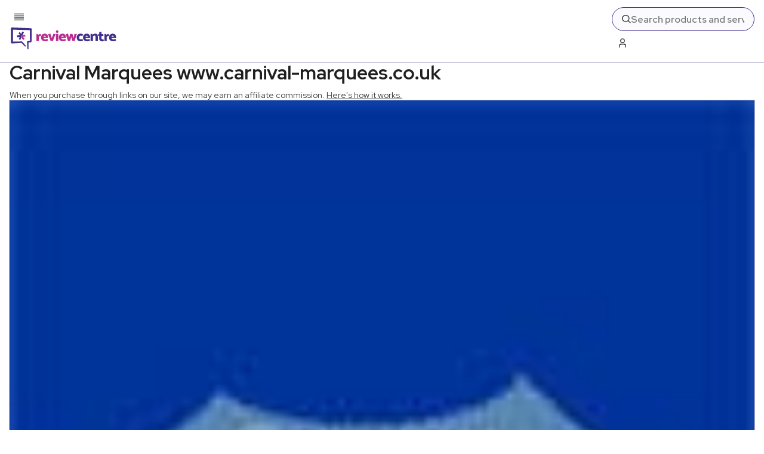

--- FILE ---
content_type: application/javascript; charset=UTF-8
request_url: https://www.reviewcentre.com/_next/static/chunks/app/%5B...slug%5D/page.js
body_size: 12696
content:
(self.webpackChunk_N_E=self.webpackChunk_N_E||[]).push([[3048],{5176:(e,t,s)=>{"use strict";s.d(t,{default:()=>u});var r=s(95155),a=s(42302),i=s(57682),l=s(15657),n=s(34611),o=s(38765),d=s(43736),c=s(1328),h=s.n(c);let u=e=>{let{itemId:t,itemTitle:s}=e,{openCommentingModal:c}=(0,a.u)(),{handleMountAuth:u}=(0,i.K)(),m=async()=>{(0,l.Y)(()=>{c({itemTitle:s,modalTitle:n.wk,modalBtnText:n.UC,modalPlaceholderTxt:n.hy,modalText:n.Rh,itemId:t,isAskingQuestion:!0})},u)};return(0,r.jsxs)(r.Fragment,{children:[(0,r.jsx)("p",{className:h().summary,children:"There are no questions yet. Be the first to ask a question."}),(0,r.jsx)(o.default,{className:h().button,handleClick:m,text:"Ask a question",btnColor:d.Q1.WHITE,textColor:d.Q1.PURPLE,borderColor:d.Q1.LIGHT_PURPLE,size:d.or.MEDIUM,paddingExtra:!0,rounded:!0})]})}},7701:(e,t,s)=>{"use strict";s.d(t,{A:()=>a});var r=s(12115);let a=e=>{let[t,s]=(0,r.useState)(!1);return(0,r.useEffect)(()=>{let t=e.current;if(!t)return;let r=new IntersectionObserver(e=>{let[t]=e;s(t.boundingClientRect.bottom<0)},{});return r.observe(t),()=>{r.unobserve(t)}},[e]),t}},8099:(e,t,s)=>{"use strict";s.d(t,{A:()=>o});var r=s(95155),a=s(52596),i=s(2424),l=s(46641),n=s.n(l);let o=e=>{let{className:t="",handlePrevClick:s,isSingleGalleryImage:l,isAdVisible:o=!1,currentIndex:d,handleNextClick:c,totalImages:h,disabled:u=!1}=e;return(0,r.jsxs)("div",{className:(0,a.A)(n()[t],n().controls,l&&n().disabled),children:[(0,r.jsx)("button",{className:n().prev,onClick:s,disabled:l||u,"aria-label":"Previous image",children:(0,r.jsx)(i.A,{})}),(0,r.jsx)("div",{className:n().counter,children:!o&&(0,r.jsxs)("span",{children:[d+1," / ",h]})}),(0,r.jsx)("button",{className:n().next,onClick:c,disabled:l||u,"aria-label":"Next image",children:(0,r.jsx)(i.A,{})})]})}},8509:(e,t,s)=>{Promise.resolve().then(s.bind(s,39054)),Promise.resolve().then(s.bind(s,44114)),Promise.resolve().then(s.t.bind(s,71691,23)),Promise.resolve().then(s.bind(s,16629)),Promise.resolve().then(s.bind(s,38197)),Promise.resolve().then(s.t.bind(s,57122,23)),Promise.resolve().then(s.bind(s,56025)),Promise.resolve().then(s.bind(s,99728)),Promise.resolve().then(s.bind(s,5176)),Promise.resolve().then(s.bind(s,23483)),Promise.resolve().then(s.t.bind(s,60549,23)),Promise.resolve().then(s.t.bind(s,52587,23)),Promise.resolve().then(s.bind(s,89932)),Promise.resolve().then(s.bind(s,17413)),Promise.resolve().then(s.t.bind(s,65273,23)),Promise.resolve().then(s.t.bind(s,33986,23)),Promise.resolve().then(s.t.bind(s,72551,23)),Promise.resolve().then(s.bind(s,38765)),Promise.resolve().then(s.t.bind(s,53665,23)),Promise.resolve().then(s.t.bind(s,47249,23)),Promise.resolve().then(s.t.bind(s,25652,23)),Promise.resolve().then(s.t.bind(s,50994,23)),Promise.resolve().then(s.t.bind(s,34763,23)),Promise.resolve().then(s.bind(s,46868)),Promise.resolve().then(s.bind(s,27477)),Promise.resolve().then(s.t.bind(s,44785,23)),Promise.resolve().then(s.bind(s,13725)),Promise.resolve().then(s.t.bind(s,75645,23)),Promise.resolve().then(s.t.bind(s,43525,23)),Promise.resolve().then(s.bind(s,14917)),Promise.resolve().then(s.bind(s,60585)),Promise.resolve().then(s.bind(s,56679)),Promise.resolve().then(s.bind(s,52455)),Promise.resolve().then(s.t.bind(s,13929,23)),Promise.resolve().then(s.t.bind(s,8599,23)),Promise.resolve().then(s.t.bind(s,215,23)),Promise.resolve().then(s.t.bind(s,50247,23)),Promise.resolve().then(s.t.bind(s,30345,23)),Promise.resolve().then(s.t.bind(s,71454,23)),Promise.resolve().then(s.t.bind(s,48617,23)),Promise.resolve().then(s.t.bind(s,59801,23)),Promise.resolve().then(s.t.bind(s,17667,23)),Promise.resolve().then(s.t.bind(s,37653,23)),Promise.resolve().then(s.t.bind(s,42887,23)),Promise.resolve().then(s.t.bind(s,99981,23)),Promise.resolve().then(s.t.bind(s,34551,23)),Promise.resolve().then(s.t.bind(s,6009,23)),Promise.resolve().then(s.t.bind(s,54099,23)),Promise.resolve().then(s.t.bind(s,89347,23)),Promise.resolve().then(s.t.bind(s,68109,23)),Promise.resolve().then(s.t.bind(s,49535,23)),Promise.resolve().then(s.t.bind(s,56031,23)),Promise.resolve().then(s.t.bind(s,94997,23)),Promise.resolve().then(s.t.bind(s,34063,23)),Promise.resolve().then(s.t.bind(s,57299,23)),Promise.resolve().then(s.t.bind(s,66617,23)),Promise.resolve().then(s.t.bind(s,94367,23)),Promise.resolve().then(s.t.bind(s,94618,23)),Promise.resolve().then(s.t.bind(s,35149,23)),Promise.resolve().then(s.t.bind(s,53083,23)),Promise.resolve().then(s.t.bind(s,66645,23)),Promise.resolve().then(s.t.bind(s,47003,23)),Promise.resolve().then(s.t.bind(s,72459,23)),Promise.resolve().then(s.t.bind(s,39032,23)),Promise.resolve().then(s.t.bind(s,14472,23)),Promise.resolve().then(s.t.bind(s,72652,23)),Promise.resolve().then(s.t.bind(s,26758,23)),Promise.resolve().then(s.t.bind(s,56522,23)),Promise.resolve().then(s.t.bind(s,96167,23)),Promise.resolve().then(s.t.bind(s,6874,23)),Promise.resolve().then(s.t.bind(s,69243,23))},8933:(e,t,s)=>{"use strict";s.d(t,{default:()=>j});var r=s(95155),a=s(52596),i=s(35695),l=s(12115),n=s(6874),o=s.n(n),d=s(96582),c=s(57009),h=s(93452),u=s(2424),m=s(39611),x=s.n(m);let v=(0,l.forwardRef)((e,t)=>{let{title:s,text:n="What product or services do you want to see?",section:m,hasMultipleHierarchyLevels:v=!1,pageNotFound:j=!1}=e,[p,g]=(0,l.useState)(""),[b,w]=(0,l.useState)(!1),N=(0,i.useRouter)(),P=(0,h.q)(m,s,d.T);return(0,r.jsx)("section",{ref:t,className:(0,a.A)(x().container,{[x().subCategory]:v}),children:(0,r.jsxs)("div",{className:x().searchInner,children:[v&&m&&(0,r.jsxs)("div",{children:[(0,r.jsxs)("p",{className:x().back,children:[(0,r.jsx)(u.A,{}),(e=>{if(!e.hierarchy||1===e.hierarchy.length)return(0,r.jsx)(o(),{href:"/",children:"Back to Home"});let t=e.hierarchy.length-1,s=e.hierarchy[t].name,a=e.path.split("/").slice(0,-1).join("/")||"/";return(0,r.jsxs)("a",{href:a,children:["Back to ",s]})})(m)]}),(0,r.jsxs)("div",{className:x().header,children:[(0,r.jsx)("span",{className:x().icon,children:P()}),(0,r.jsx)("h1",{children:s})]})]}),j&&(0,r.jsx)("h1",{children:s}),(0,r.jsx)("p",{className:(0,a.A)(x().text,"body-xl"),children:n}),(0,r.jsx)(c.A,{type:"search",placeholder:"Search our categories",value:p,handleChange:e=>{g(e.target.value),w(!!e.target.value.length)},handleSubmit:()=>{p&&N.push("/search?q=".concat(encodeURIComponent(p)))},handleKeyDown:e=>{"Enter"===e.key&&p&&N.push("/search?q=".concat(encodeURIComponent(p)))},isBtnDisabled:b,inputDataTestid:"search-input",buttonDataTestid:"search-button",btnText:"Search",ariaLabel:"Search",isSearchField:!0})]})})});v.displayName="Search";let j=v},9378:(e,t,s)=>{"use strict";s.d(t,{D:()=>d,ReportingProvider:()=>o});var r=s(95155),a=s(12115),i=s(91480),l=s(34611);let n=(0,a.createContext)(void 0),o=e=>{let{children:t}=e,[s,o]=(0,a.useState)(!1),[d,c]=(0,a.useState)(!1),[h,u]=(0,a.useState)(1),[m,x]=(0,a.useState)(!1),[v,j]=(0,a.useState)(!1),[p,g]=(0,a.useState)(!1),{lockScroll:b,unlockScroll:w}=(0,i.K)(),[N,P]=(0,a.useState)({originalPostTitle:"",originalPostAuthorName:"",originalPostUserReviewsSubmitted:"",originalPostUserRating:0,type:"",text:[],id:0}),[A,R]=(0,a.useState)({reasonForReporting:"",comment:""});(0,a.useEffect)(()=>{let e=setTimeout(()=>{j(!1),x(!1)},150);return()=>clearTimeout(e)},[h]);let f=async e=>{e.preventDefault(),g(!0);try{let e=A.reasonForReporting,t=A.comment,s=N.type,r=N.id,a=await fetch("/api/post/flag-content",{method:"POST",headers:{"Content-Type":"application/json"},body:JSON.stringify({reasonForReporting:e,comment:t,type:s,id:r})}),i=await a.json();!0===i.success&&(x(!0),setTimeout(()=>{u(2)},l.Fp))}catch(e){console.error("Error flagging content:",e)}finally{g(!1)}};return(0,r.jsx)(n.Provider,{value:{reportingData:N,isReportingModalOpen:s,isReportingModalVisible:d,formData:A,currentStep:h,isFadingOut:m,isFadingIn:v,isLoading:p,setReportingData:P,setIsReportingModalVisible:c,setIsReportingModalOpen:o,openReportingModal:e=>{let{originalPostTitle:t="",originalPostAuthorName:s="",originalPostUserReviewsSubmitted:r="",originalPostUserRating:a=0,type:i="",text:n=[],id:d=0}=e;P({originalPostTitle:t,originalPostAuthorName:s,originalPostUserReviewsSubmitted:r,originalPostUserRating:a,type:i,text:n,id:d}),o(!0),setTimeout(()=>{b(),c(!0),l.Kf})},handleReportingClose:e=>{e&&e.preventDefault(),c(!1),setTimeout(()=>{o(!1),w(),u(1),R({reasonForReporting:"",comment:""})},l.H1)},setFormData:R,setCurrentStep:u,setIsFadingIn:j,setIsFadingOut:x,handleNextStep:f},children:t})},d=()=>{let e=(0,a.useContext)(n);if(!e)throw Error("useReportingContext must be used within a ReportingProvider");return e}},13725:(e,t,s)=>{"use strict";s.d(t,{default:()=>g});var r=s(95155),a=s(52596),i=s(12115),l=s(77569),n=s(31558),o=s(43736),d=s(38765),c=s(66131),h=s(82958),u=s(69681),m=s.n(u),x=s(94119),v=s(22303),j=s.n(v);let p=e=>{let{reviewScores:t,useSimpleLayout:s=!1,isItemHero:i=!1}=e,l=t.reduce((e,t)=>{let{votes:s}=t;return e+s},0);return(0,r.jsx)("div",{className:(0,a.A)(j().inner,{[j().simpleLayout]:s,[j().isItemHero]:i}),children:t.slice().reverse().map(e=>{let{score:t,percentage:s}=e,a=l>0?Math.round(s):0;return(0,r.jsxs)("div",{className:j().ratingItem,children:[(0,r.jsx)("span",{className:j().score,children:Math.floor(t)}),(0,r.jsx)(x.A,{totalRating:a}),(0,r.jsxs)("span",{className:j().total,children:[a,"%"]})]},t)})})},g=e=>{let{totalUserReviewScore:t,totalExpertReviews:s,reviewScores:u,starRatings:x,userReviewsCount:v,useSimpleLayout:j=!1,hasExpertReview:g=!1,isItemHero:b=!1}=e,[w,N]=(0,i.useState)(!1),[P,A]=(0,i.useState)(void 0),R=(0,i.useRef)(null),f=(0,n.A)();(0,l.T)(f,767,R,w,A,N);let C=x&&x.length>0;return(0,r.jsxs)("div",{className:(0,a.A)(m().container,{[m().simpleLayout]:j}),children:[(0,r.jsxs)("div",{className:m().overallReviews,children:[(0,r.jsx)(c.A,{total:t,userReviewsCount:v,useSimpleLayout:j,isItemHero:b}),!!s&&(0,r.jsx)(c.A,{total:s,isExpertReview:!0}),j&&(0,r.jsx)(p,{reviewScores:u,useSimpleLayout:j,isItemHero:b})]}),C&&(0,r.jsxs)(r.Fragment,{children:[(0,r.jsx)("div",{className:(0,a.A)(m().button,{[m().open]:w}),children:(0,r.jsx)(d.default,{handleClick:()=>{N(e=>!e)},text:"See rating breakdown",btnColor:o.Q1.TRANSPARENT,textColor:o.Q1.PURPLE,borderColor:o.Q1.LIGHT_PURPLE,size:o.or.SMALL,icon:o.UD.ARROW,simpleBtn:!0})}),(0,r.jsxs)("div",{ref:R,className:m().ratingBreakdown,style:{height:P},children:[!j&&(0,r.jsx)(p,{reviewScores:u}),x&&(0,r.jsx)(h.A,{starRatings:x})]})]})]})}},14917:(e,t,s)=>{"use strict";s.d(t,{default:()=>j});var r=s(95155),a=s(52596),i=s(12115),l=s(31558),n=s(34611),o=s(16589),d=s(43736),c=s(53676),h=s(38765),u=s(58704),m=s(46932),x=s(10987),v=s.n(x);let j=e=>{let{data:t,itemId:s,itemTitle:x,questionId:j,username:p,created:g}=e,[b,w]=(0,i.useState)(!1),[N,P]=(0,i.useState)(!1),[A,R]=(0,i.useState)(void 0),f=(0,i.useRef)(null),{alias:C,questionBody:S,answers:I=[]}=t,E=S&&S.length>0,T=I.length>1,y=I.length,L=(0,l.A)();return(0,i.useEffect)(()=>{if(b){var e;R("".concat(null==(e=f.current)?void 0:e.scrollHeight,"px"))}else{R("0");let e=setTimeout(()=>{P(!1)},300);return()=>clearTimeout(e)}},[b,f,R,L]),(0,r.jsx)("div",{className:v().container,children:(0,r.jsxs)("div",{className:v().inner,children:[(0,r.jsx)(c.A,{authorName:C,created:g,isQA:!0,hasBorder:!0}),(0,r.jsxs)("div",{className:v().content,children:[E&&S.map((e,t)=>(0,r.jsx)(o.A,{data:e.data,className:"bodySmall"},t)),(0,r.jsx)(m.A,{itemId:s,itemTitle:x,questionId:j,totalAnswers:y,modalTitle:n.B7,modalBtnText:n.HE,modalPlaceholderTxt:n.yv,originalPostAuthorName:C,text:S,username:p,isReplyingToQuestion:!0,canReply:!0}),I.length>0&&(0,r.jsx)(u.A,{itemId:s,questionId:j,answerId:I[0].answerId,className:"firstReply",answer:I[0].answerBody,author:I[0].alias,username:p,answerCreated:I[0].entityCreated,originalPostAuthorName:C},I[0].answerId),T&&(0,r.jsx)("span",{className:(0,a.A)(v().seeMoreBtn,{[v().open]:b}),children:(0,r.jsx)(h.default,{handleClick:()=>{P(!0),w(e=>!e)},text:"".concat(b?"Show less":"".concat("Show all ".concat(I.length," replies"))),btnColor:d.Q1.TRANSPARENT,textColor:d.Q1.PURPLE,borderColor:d.Q1.LIGHT_PURPLE,size:d.or.SMALL,icon:d.UD.ARROW,simpleBtn:!0})})]}),T&&N&&(0,r.jsx)("div",{ref:f,className:(0,a.A)(v().additionalReplies,{[v().open]:b}),style:{maxHeight:A},children:I.slice(1).map(e=>{let{answerId:t,answerBody:a,alias:i,entityCreated:l}=e;return(0,r.jsx)(u.A,{itemId:s,questionId:j,answerId:t,answer:a,username:p,author:i,answerCreated:l,originalPostAuthorName:i},t)})})]})})}},16589:(e,t,s)=>{"use strict";s.d(t,{A:()=>n});var r=s(95155),a=s(68042),i=s(56031),l=s.n(i);let n=e=>{let{className:t="",data:s}=e,{markup:i}=s;return(0,r.jsx)("div",{className:l()[t],children:(0,a.Ay)(i)})}},16629:(e,t,s)=>{"use strict";s.d(t,{default:()=>o});var r=s(95155),a=s(52596),i=s(12115),l=s(74733),n=s.n(l);let o=e=>{let{data:t,hasLargeIcon:s=!1}=e,[l,o]=(0,i.useState)(!1),[d,c]=(0,i.useState)(void 0),h=(0,i.useRef)(null);(0,i.useEffect)(()=>{var e;c(l?"".concat(null==(e=h.current)?void 0:e.scrollHeight,"px"):"0px")},[l,c]);let{answer:u,question:m}=t;return u&&m?(0,r.jsxs)("section",{className:(0,a.A)(n().container,{[n().open]:l}),children:[(0,r.jsx)("div",{className:n().header,onClick:()=>o(e=>!e),"aria-label":"Open answer",children:(0,r.jsxs)("div",{className:n().questionTitle,children:[(0,r.jsx)("h4",{children:m}),(0,r.jsx)("div",{className:(0,a.A)(n().openIcon,{[n().largeIcon]:s})})]})}),(0,r.jsx)("div",{ref:h,className:n().content,style:{height:d},"aria-label":"Answer",children:(0,r.jsx)("div",{className:n().answer,dangerouslySetInnerHTML:{__html:u}})})]}):null}},19245:(e,t,s)=>{"use strict";s.d(t,{A:()=>a});var r=s(95155);let a=()=>(0,r.jsx)("svg",{xmlns:"http://www.w3.org/2000/svg",width:"24",height:"24",viewBox:"0 0 24 24",fill:"none","data-testid":"search-icon",children:(0,r.jsx)("path",{fill:"var(--review-purple)",d:"m24 22.587-6.262-6.262a10.016 10.016 0 1 0-1.414 1.414L22.586 24 24 22.587ZM10 18a8 8 0 1 1 8-8 8.009 8.009 0 0 1-8 8Z"})})},21852:(e,t,s)=>{"use strict";s.d(t,{G:()=>r});let r=e=>!!e&&""!==e.trim()&&!("<p></p>"===e.trim()||/^<p>\s*<\/p>$/.test(e.trim()))},22749:(e,t,s)=>{"use strict";s.d(t,{A:()=>i});var r=s(12115),a=s(94077);let i=e=>{let{isMobile:t=!1,scrollThreshold:s=60}=e,[i,l]=(0,r.useState)(!0),n=(0,r.useRef)(0),o=(0,r.useCallback)(()=>{let e=window.scrollY,t=e<s||e<n.current;t!==i&&l(t),n.current=e},[i,s]);return(0,r.useEffect)(()=>{if(t)return;let e=(0,a.s)(o,35);return window.addEventListener("scroll",e),()=>{window.removeEventListener("scroll",e)}},[t,o]),i}},23483:(e,t,s)=>{"use strict";s.d(t,{default:()=>h});var r=s(95155),a=s(57682),i=s(63934),l=s(15657),n=s(38765),o=s(43736),d=s(92123),c=s.n(d);let h=e=>{let{title:t="",category:s="",itemId:d,subRatings:h,isBusinessUser:u}=e,{openReviewModal:m}=(0,i.i)(),{handleMountAuth:x}=(0,a.K)();return(0,r.jsxs)(r.Fragment,{children:[(0,r.jsx)("p",{className:c().summary,children:"There are no user reviews yet. ".concat(u?"":"Be the first to leave a review.")}),!u&&(0,r.jsx)(n.default,{text:"Write a review",handleClick:()=>{(0,l.Y)(()=>{m({productTitle:t,itemId:d,category:s,subRatings:h})},x)},btnColor:o.Q1.PURPLE,textColor:o.Q1.WHITE,borderColor:o.Q1.LIGHT_PURPLE,size:o.or.MEDIUM,paddingExtra:!0,rounded:!0})]})}},32846:(e,t,s)=>{"use strict";s.d(t,{CreateBadgeProvider:()=>o,O:()=>d});var r=s(95155),a=s(12115),i=s(34611),l=s(91480);let n=(0,a.createContext)(void 0),o=e=>{let{children:t}=e,[s,o]=(0,a.useState)(!1),[d,c]=(0,a.useState)(!1),[h,u]=(0,a.useState)(""),{lockScroll:m,unlockScroll:x}=(0,l.K)();return(0,r.jsx)(n.Provider,{value:{itemPageId:h,isCreateBadgeModalOpen:s,isCreateBadgeModalVisible:d,handleCreateBadgeModalOpen:e=>{let{itemId:t}=e;o(!0),u(t),setTimeout(()=>{m(),c(!0),i.Kf})},handleCreateBadgeModalClose:()=>{c(!1),setTimeout(()=>{o(!1),x()},i.H1)},setIsCreateBadgeModalOpen:o,setIsCreateBadgeModalVisible:c},children:t})},d=()=>{let e=(0,a.useContext)(n);if(void 0===e)throw Error("useCreateBadgeContext must be used within a CreateBadgeProvider");return e}},38197:(e,t,s)=>{"use strict";s.d(t,{default:()=>o});var r=s(95155),a=s(63554),i=s(12115),l=s(5695),n=s.n(l);let o=e=>{let{data:t}=e,s=(e=>{var t,s;return e.id||(null==(s=e.url)||null==(t=s.split("status/")[1])?void 0:t.split("?")[0])})(t),l="tweet-".concat(s);return((0,i.useEffect)(()=>{let e=setInterval(()=>{window.twttr&&window.twttr.widgets&&(clearInterval(e),(()=>{var e;null==(e=window.twttr)||e.widgets.createTweet(s,document.querySelector(".".concat(l)),{align:t.align||"center"})})())},500);return()=>{clearInterval(e)}},[l,s,t.align]),t.url)?(0,r.jsxs)(r.Fragment,{children:[(0,r.jsx)(a.default,{async:!0,defer:!0,src:"https://platform.twitter.com/widgets.js"}),(0,r.jsx)("div",{className:n().container,children:(0,r.jsx)("div",{className:l})}),(0,r.jsx)("a",{href:"https://x.com/intent/tweet?url=".concat(t.url),target:"_blank",rel:"noopener noreferrer"})]}):null}},39054:(e,t,s)=>{"use strict";s.d(t,{default:()=>x});var r=s(95155),a=s(52596),i=s(12115),l=s(34611),n=s(88243),o=s(8099),d=s(49582),c=s(21852),h=s(43736),u=s(52839),m=s.n(u);let x=e=>{let{data:t}=e,[s,u]=(0,i.useState)(0),[x,v]=(0,i.useState)(0),[j,p]=(0,i.useState)(!1),[g,b]=(0,i.useState)(!1),{gallery:w}=t,N=w.length,P=1===w.length;(0,i.useEffect)(()=>{let e;return j&&(b(!0),e=setTimeout(()=>{u(x),p(!1),setTimeout(()=>{b(!1)},l.FO)},l.H1)),()=>{clearTimeout(e)}},[j,x]);let A=e=>{p(!0),v(e)},R=w[s],f=w[x];return(0,r.jsxs)("section",{className:m().container,children:[(0,r.jsxs)("div",{className:m().imageWrapper,children:[(0,r.jsx)("figure",{className:m().image,children:(0,r.jsx)(d.A,{src:f.data.url,alt:f.data.alt,width:f.data.extra.imageSize.width,height:f.data.extra.imageSize.height,ratio:h.w9.SIXTEEN_BY_NINE,borderRadius:h.or.MEDIUM})}),(0,r.jsxs)("figure",{className:(0,a.A)(m().image,j?m().fadeOut:m().fadeIn),children:[(0,r.jsx)(d.A,{src:R.data.url,alt:R.data.alt,width:R.data.extra.imageSize.width,height:R.data.extra.imageSize.height,ratio:h.w9.SIXTEEN_BY_NINE,borderRadius:h.or.MEDIUM}),(0,c.G)(R.data.caption)&&(0,r.jsx)(n.A,{data:R.data.caption,figcaption:!0})]})]}),(0,r.jsx)(o.A,{handlePrevClick:()=>{A(0===s?N-1:s-1)},handleNextClick:()=>{A(s===N-1?0:s+1)},isSingleGalleryImage:P,currentIndex:x,totalImages:N,disabled:g})]})}},42302:(e,t,s)=>{"use strict";s.d(t,{CommentingProvider:()=>o,u:()=>d});var r=s(95155),a=s(12115),i=s(91480),l=s(34611);let n=(0,a.createContext)(void 0),o=e=>{let{children:t}=e,[s,o]=(0,a.useState)(!1),[d,c]=(0,a.useState)(!1),h=(0,a.useRef)(null),u=(0,a.useRef)(null),[m,x]=(0,a.useState)(1),[v,j]=(0,a.useState)(!1),[p,g]=(0,a.useState)(!1),{lockScroll:b,unlockScroll:w}=(0,i.K)(),[N,P]=(0,a.useState)({itemTitle:"",modalTitle:"",modalBtnText:"",modalPlaceholderTxt:"",modalText:"",originalPostTitle:"",originalPostAuthorName:"",originalPostUserReviewsSubmitted:"",originalPostUserRating:0,text:[],itemId:"",reviewId:0,questionId:0,answerId:0,isReplyingToReview:!1,isReplyingToQuestion:!1,isAskingQuestion:!1});return(0,r.jsx)(n.Provider,{value:{inputRef:h,textareaRef:u,commentingData:N,isCommentingModalOpen:s,isModalVisible:d,currentStep:m,isFadingOut:v,isFadingIn:p,setCommentingData:P,setIsModalVisible:c,setIsCommentingModalOpen:o,openCommentingModal:e=>{let{itemTitle:t,modalTitle:s,modalBtnText:r="",modalPlaceholderTxt:a="",modalText:i="",originalPostTitle:n="",originalPostAuthorName:d="",originalPostUserReviewsSubmitted:h="",originalPostUserRating:u=0,text:m=[],itemId:x="",reviewId:v=0,questionId:j=0,answerId:p=0,isReplyingToReview:g=!1,isReplyingToQuestion:w=!1,isAskingQuestion:N=!1}=e;P({itemTitle:t,modalTitle:s,modalBtnText:r,modalPlaceholderTxt:a,modalText:i,originalPostTitle:n,originalPostAuthorName:d,originalPostUserReviewsSubmitted:h,originalPostUserRating:u,text:m,itemId:x,reviewId:v,questionId:j,answerId:p,isReplyingToReview:g,isReplyingToQuestion:w,isAskingQuestion:N}),o(!0),b(),setTimeout(()=>c(!0),l.Kf)},handleCommentingClose:()=>{c(!1),setTimeout(()=>{o(!1),w(),x(1)},l.H1)},setCurrentStep:x,setIsFadingIn:g,setIsFadingOut:j},children:t})},d=()=>{let e=(0,a.useContext)(n);if(!e)throw Error("useCommentingContext must be used within a CommentingProvider");return e}},44114:(e,t,s)=>{"use strict";s.d(t,{default:()=>x});var r=s(95155),a=s(52596),i=s(55028),l=s(12115),n=s(91480),o=s(34611),d=s(49582),c=s(43736),h=s(37103),u=s.n(h);let m=(0,i.default)(()=>Promise.all([s.e(1869),s.e(6420)]).then(s.bind(s,94039)),{loadableGenerated:{webpack:()=>[94039]}}),x=e=>{let{data:t,className:s}=e,[i,h]=(0,l.useState)(null),[x,v]=(0,l.useState)(!1),{lockScroll:j,unlockScroll:p}=(0,n.K)(),{title:g,gallery:b}=t,w=e=>{h(e),j(),setTimeout(()=>v(!0),o.Kf)},N=b.length,P=b.length-4;return(0,r.jsxs)("section",{className:(0,a.A)(u()[s],u().galleryContainer),children:[(0,r.jsxs)("div",{className:(0,a.A)(u().galleryGrid,{[u().images1]:1===N,[u().images2]:2===N,[u().images3]:3===N}),children:[b[0]&&(0,r.jsx)("span",{className:u().heroImage,onClick:()=>w(0),children:(0,r.jsx)(d.A,{src:b[0].data.url,alt:b[0].data.alt,width:b[0].data.extra.imageSize.width,height:b[0].data.extra.imageSize.height,ratio:c.w9.SQUARE,borderColor:c.Q1.LIGHT_PURPLE,isSingleGalleryImage:1===N})}),b[1]&&(0,r.jsx)("span",{className:u().topRightImage,onClick:()=>w(1),children:(0,r.jsx)(d.A,{src:b[1].data.url,alt:b[1].data.alt,width:b[1].data.extra.imageSize.width,height:b[1].data.extra.imageSize.height,ratio:c.w9.SIXTEEN_BY_NINE,borderColor:c.Q1.LIGHT_PURPLE})}),(0,r.jsxs)("div",{className:u().bottomRightContainer,children:[b[2]&&(0,r.jsx)("span",{className:u().bottomImage,onClick:()=>w(2),children:(0,r.jsx)(d.A,{src:b[2].data.url,alt:b[2].data.alt,width:b[2].data.extra.imageSize.width,height:b[2].data.extra.imageSize.height,ratio:c.w9.SIXTEEN_BY_NINE,borderColor:c.Q1.LIGHT_PURPLE})}),b[3]&&(0,r.jsxs)("span",{className:u().finalImage,onClick:()=>w(3),children:[(0,r.jsx)(d.A,{src:b[3].data.url,alt:b[3].data.alt,width:b[3].data.extra.imageSize.width,height:b[3].data.extra.imageSize.height,ratio:c.w9.SIXTEEN_BY_NINE,borderColor:c.Q1.LIGHT_PURPLE}),P>0&&(0,r.jsxs)("div",{className:u().moreImages,children:["+",P]})]})]})]}),null!==i&&(0,r.jsx)("div",{className:(0,a.A)(u().lightboxContainer,{[u().visible]:x}),children:(0,r.jsx)(m,{title:g,gallery:b,initialIndex:i,handleClick:()=>{v(!1),setTimeout(()=>{h(null),p()},o.JR)},isSingleGalleryImage:1===N})})]})}},46932:(e,t,s)=>{"use strict";s.d(t,{A:()=>w});var r=s(95155),a=s(52596),i=s(12115),l=s(42302),n=s(57682),o=s(9378),d=s(79623),c=s(35239),h=s(43736),u=s(15657),m=s(38765),x=s(43765),v=s.n(x);let j=e=>{let{text:t,children:s}=e,[a,l]=(0,i.useState)(!1),n=()=>l(!0),o=()=>l(!1);return(0,r.jsxs)("div",{className:v().container,onMouseEnter:n,onMouseLeave:o,onFocus:n,onBlur:o,children:[s,a&&(0,r.jsx)("span",{className:v().text,children:t})]})};var p=s(38356),g=s.n(p);let b=(0,i.memo)(e=>{let{itemId:t,itemTitle:s="",reviewId:i,questionId:x,commentId:v,answerId:p,canReply:b,upVotes:w=12,downVotes:N=2,totalComments:P,totalAnswers:A,modalTitle:R="",modalText:f,modalBtnText:C,modalPlaceholderTxt:S,smallVariant:I=!1,originalPostTitle:E,originalPostAuthorName:T,originalPostUserReviewsSubmitted:y,originalPostUserRating:L,text:U,isUserPage:k,username:M,isReplyingToReview:H=!1,isReplyingToQuestion:Q=!1,isAskingQuestion:B=!1}=e,{openCommentingModal:D}=(0,l.u)(),{openReportingModal:_}=(0,o.D)(),{handleMountAuth:z}=(0,n.K)(),G=M===T,Y=null;switch(!0){case!!t&&!!i&&!!v:Y={type:"comment",id:v};break;case!!t&&!!x&&!!p:Y={type:"answer",id:p};break;case!!t&&!!i:Y={type:"review",id:i};break;case!!t&&!!x:Y={type:"question",id:x}}let O=()=>{(0,u.Y)(()=>{if(!Y)return void console.error("No valid ID found for reporting.");_({originalPostTitle:E,originalPostAuthorName:T,originalPostUserReviewsSubmitted:y,originalPostUserRating:L,text:U,type:Y.type,id:Y.id})},z)},W=async()=>{(0,u.Y)(()=>{D({itemTitle:s,modalTitle:R,modalBtnText:C,modalPlaceholderTxt:S,modalText:f,originalPostTitle:E,originalPostAuthorName:T,originalPostUserReviewsSubmitted:y,originalPostUserRating:L,text:U,itemId:t,reviewId:i,questionId:x,answerId:p,isReplyingToReview:H,isReplyingToQuestion:Q,isAskingQuestion:B})},z)};return(0,r.jsxs)("div",{className:(0,a.A)(g().reviewFooter,{[g().small]:I}),children:[k||G?(0,r.jsx)("span",{}):(0,r.jsx)(j,{text:"Report this ".concat(null==Y?void 0:Y.type),children:(0,r.jsx)("span",{className:g().flag,onClick:O,onKeyDown:e=>{"Enter"===e.key&&O()},tabIndex:0,role:"button","aria-label":"Report this ".concat(null==Y?void 0:Y.type),children:(0,r.jsx)(c.A,{"aria-hidden":"true"})})}),(0,r.jsxs)("div",{className:g().userFeedback,children:[b&&(0,r.jsxs)("span",{"aria-label":"Comments",className:(0,a.A)(g().icon,g().comments),children:[(0,r.jsx)(d.A,{}),(0,r.jsx)("span",{className:g().count,children:P||A})]}),b&&!k&&(0,r.jsx)(m.default,{handleClick:W,text:"Reply",btnColor:h.Q1.TRANSPARENT,textColor:h.Q1.PURPLE,borderColor:h.Q1.LIGHT_PURPLE,size:h.or.SMALL,icon:h.UD.REPLY,rounded:!0,dataTestid:"reply-button"})]})]})});b.displayName="ReviewFooter";let w=b},51883:(e,t,s)=>{"use strict";s.d(t,{Ps:()=>a,SY:()=>i});var r=s(95155);let a=()=>(0,r.jsx)("svg",{xmlns:"http://www.w3.org/2000/svg",width:"24",height:"22",viewBox:"0 0 24 22",fill:"none",children:(0,r.jsx)("path",{fill:"var(--grey-dark)",d:"M21 0H3a3 3 0 0 0-3 3v19h24V3a3 3 0 0 0-3-3ZM3 2h18a1 1 0 0 1 1 1v.667l-7.878 7.879a3.007 3.007 0 0 1-4.244 0L2 3.667V3a1 1 0 0 1 1-1ZM2 20V6.5l6.464 6.46a5.007 5.007 0 0 0 7.072 0L22 6.5V20H2Z"})}),i=()=>(0,r.jsx)("svg",{xmlns:"http://www.w3.org/2000/svg",width:"25",height:"24",viewBox:"0 0 25 24",fill:"none",children:(0,r.jsx)("path",{fill:"var(--grey-dark)",d:"M19.36 14.667a4.66 4.66 0 0 0-3.84 2.024l-6.508-2.939a4.574 4.574 0 0 0 .005-3.488l6.5-2.954a4.66 4.66 0 1 0-.827-2.643c.004.264.03.527.08.786l-6.91 3.14a4.668 4.668 0 1 0-.015 6.827l6.928 3.128a4.742 4.742 0 0 0-.08.785 4.667 4.667 0 1 0 4.667-4.666ZM19.36 2a2.667 2.667 0 1 1 .002 5.334A2.667 2.667 0 0 1 19.36 2ZM4.694 14.667a2.667 2.667 0 1 1-.003-5.334 2.667 2.667 0 0 1 .003 5.334ZM19.36 22a2.668 2.668 0 1 1 0-5.335 2.668 2.668 0 0 1 0 5.335Z"})})},52455:(e,t,s)=>{"use strict";s.d(t,{default:()=>o});var r=s(95155),a=s(12115),i=s(51883),l=s(13929),n=s.n(l);let o=e=>{let{message:t,title:s,fullUrl:l}=e,[o,d]=(0,a.useState)(!1);(0,a.useEffect)(()=>{{let e=navigator.userAgent.toLowerCase();d(/android|iphone|ipad|ipod/i.test(e))}},[]);let c=async()=>{if(navigator.share)try{await navigator.share({title:s,text:t,url:l})}catch(e){console.error("Error sharing:",e)}else alert("Web Share API is not supported on this device.")};return o?(0,r.jsx)("button",{onClick:c,"aria-label":"Share",className:n().shareButton,children:(0,r.jsx)(i.SY,{})}):null}},53676:(e,t,s)=>{"use strict";s.d(t,{A:()=>j});var r=s(95155),a=s(52596),i=s(6874),l=s.n(i),n=s(68464),o=s(50994),d=s.n(o);let c=()=>(0,r.jsxs)("span",{className:d().container,children:[(0,r.jsx)(n.gy,{})," Expert"]});var h=s(49582),u=s(43736),m=s(97168),x=s(72551),v=s.n(x);let j=e=>{let{authorName:t,authorPath:s,created:i,authorImage:l,reviewsSubmitted:n,borderWidth:o,borderColor:d,hasBorder:x=!1,isArticleHero:j=!1,isQA:g=!1}=e,b="Review Centre"!==t&&j;return(0,r.jsxs)("div",{className:(0,a.A)(v().authorWrapper,{[v().border]:x,[v().qa]:g}),children:[(0,r.jsxs)("div",{className:v().authorMeta,children:[l&&(0,r.jsx)(p,{href:s,className:v().authorImageContainer,children:(0,r.jsx)(h.A,{src:l,alt:t,width:80,height:80,borderRadius:u.or.XLARGE,borderColor:d,borderWidth:o,ratio:u.w9.SQUARE,sizes:"(max-width: 768px) 95vw, (max-width: 1026px) 44vw,  29vw"})}),(0,r.jsx)(p,{href:s,className:v().author,children:(0,r.jsx)("div",{className:v().name,children:t})}),n&&(0,r.jsxs)("p",{className:"body-xsmall",children:[n," reviews"]}),i&&(0,r.jsx)(m.A,{publish:i})]}),b&&(0,r.jsx)(c,{})]})},p=e=>{let{href:t,children:s,className:a}=e;return t?(0,r.jsx)(l(),{href:t,className:a,children:s}):(0,r.jsx)("div",{className:a,children:s})}},56025:(e,t,s)=>{"use strict";s.d(t,{default:()=>Q});var r=s(95155),a=s(52596),i=s(6874),l=s.n(i),n=s(12115),o=s(22491),d=s.n(o),c=s(99606),h=s(42302),u=s(32846),m=s(57682),x=s(63934),v=s(7701),j=s(15657),p=s(34611),g=s(94618),b=s.n(g);let w=e=>{let{adSlotId:t,minWidth:s,minHeight:a}=e;return(0,r.jsxs)("div",{className:b().adContainer,children:[(0,r.jsx)("div",{className:b().skeleton}),(0,r.jsx)("div",{id:t,className:b().inner,style:{width:"".concat(s,"px"),height:"".concat(a,"px")}})]})};var N=s(38765),P=s(88243),A=s(49582),R=s(13725),f=s(21852),C=s(43736),S=s(77532),I=s.n(S),E=s(22749),T=s(31558),y=s(68464),L=s(66131),U=s(82958),k=s(83224),M=s.n(k);let H=e=>{let{itemId:t,category:s,isHeroOutOfView:i,image:l,title:n,totalUserReviewScore:o,starRatings:d,userReviewsCount:c,subRatings:h,isBusinessUser:u,hasExpertReview:m=!1,handleWriteAReviewClick:v,handleOpenQuestionModal:j}=e,{openReviewModal:g}=(0,x.i)(),b=(0,T.A)()<p.Df,w=(0,E.A)({isMobile:b,scrollThreshold:60}),{alt:P,url:R,extra:f}=l||{},{imageSize:S}=f||{};return(0,r.jsx)("section",{className:(0,a.A)(M().container,{[M().slide]:i,[M().navVisible]:w}),children:(0,r.jsxs)("div",{className:M().inner,children:[(0,r.jsxs)("div",{className:M().productDetails,children:[(0,r.jsx)("div",{className:M().image,children:(0,r.jsx)(A.A,{src:R,alt:P||n,width:null==S?void 0:S.width,height:null==S?void 0:S.height,borderColor:C.Q1.LIGHT_PURPLE,ratio:C.w9.SQUARE,borderRadius:C.or.SMALL,className:"contain",sizes:"6vw"})}),(0,r.jsxs)("div",{className:M().summary,children:[(0,r.jsx)("h4",{className:M().title,children:n}),(0,r.jsx)(L.A,{total:o,userReviewsCount:c,hasSimplifiedLayout:!0}),m&&(0,r.jsx)(L.A,{total:5,isExpertReview:!0,hasSimplifiedLayout:!0})]})]}),(0,r.jsx)(U.A,{starRatings:d.slice(0,3),hasSimplifiedLayout:!0}),(0,r.jsxs)("div",{className:M().callToAction,children:[(0,r.jsx)(N.default,{className:M().button,handleClick:j,text:"Ask a question",btnColor:C.Q1.WHITE,textColor:C.Q1.PURPLE,borderColor:C.Q1.LIGHT_PURPLE,size:C.or.MEDIUM,paddingExtra:!0,rounded:!0}),!u&&(0,r.jsx)(N.default,{className:M().button,text:"Write a review",handleClick:v,btnColor:C.Q1.PURPLE,textColor:C.Q1.WHITE,borderColor:C.Q1.LIGHT_PURPLE,size:C.or.MEDIUM,paddingExtra:!0,rounded:!0}),(0,r.jsxs)("div",{className:M().reviewBtnContainer,children:[(0,r.jsx)("button",{className:M().reviewBtn,onClick:()=>g({productTitle:n,itemId:t,category:s,subRatings:h}),children:(0,r.jsx)(y.Je,{})}),"write a review"]})]})]})})},Q=e=>{let{itemId:t,title:s,itemUrl:i,category:o,lead:g,image:b,totalUserReviewScore:S,totalExpertReviews:E,userReviewsCount:T,reviewScores:y,starRatings:L,subRatings:U,businesses:k,isBusinessUser:M,userHasBusiness:Q,hasExpertReview:B=!1}=e,{openCommentingModal:D}=(0,h.u)(),{openReviewModal:_,isDraftReview:z}=(0,x.i)(),{handleMountAuth:G}=(0,m.K)(),{handleClaimItemModalOpen:Y,claimingItemId:O}=(0,c.e)(),{handleCreateBadgeModalOpen:W}=(0,u.O)(),q=(0,n.useRef)(null),F=(0,v.A)(q),{alt:K,url:Z,caption:V,extra:X}=b||{},{imageSize:J}=X||{},$=async()=>{(0,j.Y)(()=>{_({itemId:t,productTitle:s,category:o,itemUrl:i,subRatings:U,isDraftReview:z})},G)},ee=async()=>{(0,j.Y)(()=>{D({itemTitle:s,modalTitle:p.wk,modalBtnText:p.UC,modalPlaceholderTxt:p.hy,modalText:p.Rh,itemId:t,isAskingQuestion:!0})},G)},et=async()=>{(0,j.Y)(()=>{Y({itemId:t.toString(),businesses:k,isBusinessUser:M,userHasBusiness:Q})},G)},{isItemClaimed:es,buttonText:er}=(e=>{let t=k.some(t=>t.items.includes(e));return{isItemClaimed:t,buttonText:O===e?"Claiming item...":"Claim item"}})(t.toString());return(0,r.jsxs)(r.Fragment,{children:[(0,r.jsx)(H,{itemId:t,isHeroOutOfView:F,image:b,title:s,category:o,totalUserReviewScore:S,starRatings:L,userReviewsCount:T,subRatings:U,isBusinessUser:M,hasExpertReview:B,handleWriteAReviewClick:$,handleOpenQuestionModal:ee}),(0,r.jsx)("section",{ref:q,className:I().container,children:(0,r.jsxs)("div",{className:I().heroInner,children:[(0,r.jsxs)("div",{className:I().header,children:[(0,r.jsx)("h1",{className:I().productHeroTitle,children:s}),g&&(0,r.jsx)("div",{className:I().text,children:(0,r.jsx)("p",{className:(0,a.A)(I().standfirst,"body-xl"),children:d()(g)})}),(0,r.jsxs)("p",{className:I().affiliateText,children:["When you purchase through links on our site, we may earn an affiliate commission."," ",(0,r.jsx)(l(),{href:p.yK,children:"Here's how it works."})]})]}),(0,r.jsxs)("div",{className:I().productDetails,children:[(0,r.jsxs)("figure",{className:I().image,children:[(0,r.jsx)(A.A,{src:Z,alt:K||s,width:null==J?void 0:J.width,height:null==J?void 0:J.height,lazy:!1,fetchPriority:C.Ft.HIGH,borderColor:C.Q1.LIGHT_PURPLE,ratio:C.w9.SQUARE,borderRadius:C.or.LARGE,className:"contain",sizes:"(max-width: 768px) 92vw, 23vw"}),(0,f.G)(V)&&(0,r.jsx)(P.A,{data:V,figcaption:!0})]}),(0,r.jsx)("div",{className:I().ratings,children:(0,r.jsx)(R.default,{totalUserReviewScore:S,totalExpertReviews:E,userReviewsCount:T,reviewScores:y,starRatings:L,hasExpertReview:B,useSimpleLayout:!0,isItemHero:!0})}),(0,r.jsxs)("div",{className:I().rightColumn,children:[(0,r.jsxs)("div",{className:I().callToAction,children:[!M&&(0,r.jsx)(N.default,{className:I().button,text:"Write a review",handleClick:$,btnColor:C.Q1.PURPLE,textColor:C.Q1.WHITE,borderColor:C.Q1.LIGHT_PURPLE,size:C.or.MEDIUM,rounded:!0}),(0,r.jsx)(N.default,{className:I().button,handleClick:ee,text:p.wk,btnColor:C.Q1.WHITE,textColor:C.Q1.PURPLE,borderColor:C.Q1.LIGHT_PURPLE,size:C.or.MEDIUM,rounded:!0}),!es&&(0,r.jsx)(N.default,{text:er,handleClick:et,btnColor:C.Q1.TRANSPARENT,textColor:C.Q1.PURPLE,borderColor:C.Q1.LIGHT_PURPLE,size:C.or.MEDIUM,isDisabled:O===t.toString(),rounded:!0}),es&&(0,r.jsx)(N.default,{text:"Create a badge",handleClick:()=>W({itemId:t}),btnColor:C.Q1.TRANSPARENT,textColor:C.Q1.PURPLE,borderColor:C.Q1.LIGHT_PURPLE,size:C.or.MEDIUM,rounded:!0})]}),(0,r.jsx)("div",{className:I().adContainer,children:(0,r.jsx)(w,{adSlotId:"".concat("div-gpt-ad-1719237179408","-0"),minWidth:300,minHeight:250})})]})]})]})})]})}},56679:(e,t,s)=>{"use strict";s.d(t,{default:()=>N});var r=s(95155),a=s(52596),i=s(12115),l=s(31558),n=s(16589),o=s(53676),d=s(49582),c=s(9986),h=s(36994),u=s(43736),m=s(38765),x=s(97168),v=s(58704),j=s(82958),p=s(50247),g=s.n(p),b=s(46932);let w=async(e,t,s)=>{let r=await fetch("/api/fetch/fetch-comments",{method:"POST",headers:{"Content-Type":"application/json"},body:JSON.stringify({reviewId:e,limit:t,offset:s})});return r.ok?await r.json():(console.error("Failed to load comments"),null)},N=e=>{let{itemId:t,reviewId:s,itemTitle:p,itemRating:N,itemImage:P,itemReviewsSubmitted:A,reviewTitle:R,description:f,publish:C,authorName:S,userRating:I,starRatings:E,userReviewsSubmitted:T,isMostPopular:y=!1,isUserReviews:L=!1,isReplyingToReview:U=!1,isHeroReview:k=!1,isUserPage:M=!1,lazy:H=!0,modalTitle:Q,modalPlaceholderTxt:B,modalBtnText:D,originalPostUserRating:_,username:z,comments:G=[],totalComments:Y=0}=e,[O,W]=(0,i.useState)(!1),[q,F]=(0,i.useState)(void 0),K=(0,i.useRef)(null),Z=(0,l.A)(),[V,X]=(0,i.useState)(!1),[J,$]=(0,i.useState)(0),[ee,et]=(0,i.useState)(G),es=(0,i.useRef)(Y),er=Y>5&&Y>ee.length;(0,i.useEffect)(()=>{if(L)if(Z>767)F("unset"),W(!1);else{var e;F(O?"".concat(null==(e=K.current)?void 0:e.scrollHeight,"px"):"200px")}},[L,Z,O,767,K,F,W]),(0,i.useEffect)(()=>{let e=K.current;e&&X(e.scrollHeight>200)},[]),(0,i.useEffect)(()=>{let e=async e=>{let t=await w(e,1,0);t&&et(e=>{let s=[t.comments[0],...e];return s.length>5?s.slice(0,-1):s})};Y!==es.current&&(es.current=Y,e(s))},[Y,s]);let ea=async e=>{let t=J+5;$(t);let s=await w(e,5,t);s&&et(e=>((e,t)=>[...t,...e.filter(e=>!t.some(t=>t.commentId===e.commentId))])(s.comments,e))};return(0,r.jsxs)("div",{className:(0,a.A)(g().container,{[g().mostPopular]:y}),children:[!L&&(0,r.jsxs)("div",{className:g().leftColumn,children:[P&&(0,r.jsx)("div",{className:g().itemImage,children:(0,r.jsx)(d.A,{src:P.src,alt:P.alt||R,width:P.width,height:P.height,lazy:H,borderColor:u.Q1.LIGHT_PURPLE,borderRadius:u.or.SMALL,ratio:u.w9.FOUR_BY_THREE,sizes:"(max-width: 1026px) 10vw,  30vw"})}),(0,r.jsx)(c.A,{productTitle:p,productRating:N,productReviewsSubmitted:A,isMostPopular:y,isReview:!0})]}),(0,r.jsxs)("div",{className:(0,a.A)(g().rightColumn,{[g().userReview]:L}),children:[(0,r.jsx)(o.A,{authorName:S,reviewsSubmitted:T,hasBorder:!0}),(0,r.jsxs)("div",{className:g().inner,children:[(0,r.jsxs)("div",{className:g().starsPublish,children:[(0,r.jsx)(h.A,{rating:I,size:L?u.or.LARGE:k?u.or.XLARGE:u.or.MEDIUM}),C&&(0,r.jsx)(x.A,{publish:C})]}),E&&E.length>0&&(0,r.jsx)(j.A,{isItemIndividualUserReview:L,starRatings:E}),(0,r.jsxs)("div",{className:(0,a.A)(g().textWrapper,{[g().itemIndividualUserReviews]:L,[g().open]:O,[g().showMore]:V&&L}),ref:K,style:{maxHeight:q},children:[(0,r.jsx)("h3",{className:g().title,children:R}),null==f?void 0:f.map((e,t)=>(0,r.jsx)(n.A,{data:e.data,className:"bodySmall"},t)),L&&V&&(0,r.jsx)("span",{className:(0,a.A)(g().seeMoreBtn,g().more),children:(0,r.jsx)(m.default,{handleClick:()=>{W(e=>!e)},text:"".concat(O?"Show less":"Show more"),btnColor:u.Q1.TRANSPARENT,textColor:u.Q1.PURPLE,borderColor:u.Q1.LIGHT_PURPLE,size:u.or.SMALL,icon:u.UD.ARROW,simpleBtn:!0})})]}),(0,r.jsx)(b.A,{itemId:t,itemTitle:p,reviewId:s,totalComments:Y,text:f,originalPostTitle:R,originalPostAuthorName:S,originalPostUserReviewsSubmitted:T,originalPostUserRating:_,modalTitle:Q,modalBtnText:D,modalPlaceholderTxt:B,username:z,isUserPage:M,isReplyingToReview:U,canReply:!0}),ee.map(e=>{let{commentId:t,itemId:s,reviewId:a,commentBody:i,alias:l,entityCreated:n}=e;return(0,r.jsx)(v.A,{itemId:s,reviewId:a,commentId:t,answer:i,username:z,author:l,answerCreated:n,originalPostAuthorName:l},t)})]}),er&&(0,r.jsx)("span",{className:g().loadMore,children:(0,r.jsx)(m.default,{handleClick:()=>ea(s),text:"Show more",btnColor:u.Q1.TRANSPARENT,textColor:u.Q1.PURPLE,borderColor:u.Q1.LIGHT_PURPLE,size:u.or.SMALL,icon:u.UD.ARROW,simpleBtn:!0})})]})]})}},57009:(e,t,s)=>{"use strict";s.d(t,{A:()=>o});var r=s(95155),a=s(52596),i=s(19245),l=s(68141),n=s.n(l);let o=e=>{let{inputRef:t,type:s,className:l="",placeholder:o,value:d,handleChange:c,handleSubmit:h,handleKeyDown:u=()=>{},isBtnDisabled:m,inputDataTestid:x,buttonDataTestid:v,btnText:j,ariaLabel:p,maxLength:g,isSearchField:b=!1,isEmailField:w=!1,isRhr:N=!1}=e;return(0,r.jsxs)("div",{className:(0,a.A)(n()[l],n().container,{[n().search]:b,[n().email]:w,[n().rhr]:N}),children:[b&&(0,r.jsx)(i.A,{}),(0,r.jsx)("input",{ref:t,name:s,className:n().input,type:s,placeholder:o,value:d,onChange:c,onKeyDown:u,"aria-label":p,"data-testid":x,autoComplete:s,...g&&{maxLength:g}}),(0,r.jsx)("button",{onClick:h,className:n().button,disabled:!m,"data-testid":v,children:j})]})}},58704:(e,t,s)=>{"use strict";s.d(t,{A:()=>u});var r=s(95155),a=s(52596);s(43736);var i=s(3038),l=s.n(i);s(49582);var n=s(46932),o=s(58369),d=s.n(o),c=s(16589),h=s(97168);let u=e=>{let{itemId:t,reviewId:s,commentId:i,questionId:l,answerId:o,answer:u,username:m,author:x,answerCreated:v,originalPostAuthorName:j,className:p=""}=e;return(0,r.jsxs)("div",{className:(0,a.A)(d()[p],d().container),children:[(0,r.jsxs)("div",{className:d().authorMeta,children:[(0,r.jsxs)("div",{className:d().header,children:[!1,x,!1]}),(0,r.jsx)("span",{className:d().date,children:(0,r.jsx)(h.A,{publish:v})})]}),u&&u.map((e,t)=>(0,r.jsx)(c.A,{data:e.data,className:"bodySmall"},t)),(0,r.jsx)(n.A,{text:u,itemId:t,reviewId:s,questionId:l,answerId:o,commentId:i,username:m,canReply:!1,originalPostAuthorName:j,smallVariant:!0})]})}},60585:(e,t,s)=>{"use strict";s.d(t,{default:()=>g});var r=s(95155),a=s(12115),i=s(7701),l=s(52596),n=s(35695),o=s(22749),d=s(31558),c=s(34611),h=s(96582),u=s(57009),m=s(93452),x=s(85194),v=s.n(x);let j=e=>{let{title:t,section:s,isHeroOutOfView:i}=e,[x,j]=(0,a.useState)(""),[p,g]=(0,a.useState)(!1),b=(0,n.useRouter)(),w=(0,d.A)()<c.Df,N=(0,o.A)({isMobile:w,scrollThreshold:60}),P=(0,m.q)(s,t,h.T);return(0,r.jsx)("section",{className:(0,l.A)(v().searchContainer,{[v().slide]:i,[v().navVisible]:N}),children:(0,r.jsxs)("div",{className:v().searchInner,children:[(0,r.jsxs)("div",{className:v().heading,children:[P(),(0,r.jsx)("span",{className:v().title,children:t})]}),(0,r.jsx)(u.A,{type:"search",placeholder:"Search ".concat(t),className:"miniSearch",value:x,handleChange:e=>{j(e.target.value),g(!!e.target.value.length)},handleSubmit:()=>{x&&b.push("/search?q=".concat(encodeURIComponent(x)))},handleKeyDown:e=>{"Enter"===e.key&&x&&b.push("/search?q=".concat(encodeURIComponent(x)))},isBtnDisabled:p,inputDataTestid:"search-input",buttonDataTestid:"search-button",btnText:"Search",ariaLabel:"Search",isSearchField:!0})]})})};var p=s(8933);let g=e=>{let{title:t,section:s,hasMultipleHierarchyLevels:l=!1}=e,n=(0,a.useRef)(null),o=(0,i.A)(n);return(0,r.jsxs)(r.Fragment,{children:[(0,r.jsx)(j,{title:t,section:s,isHeroOutOfView:o}),(0,r.jsx)(p.default,{ref:n,title:t,section:s,hasMultipleHierarchyLevels:l})]})}},66131:(e,t,s)=>{"use strict";s.d(t,{A:()=>c});var r=s(95155),a=s(52596),i=s(65134),l=s(43736),n=s(36994),o=s(36897),d=s.n(o);let c=e=>{let{total:t,userReviewsCount:s,isExpertReview:o=!1,hasSimplifiedLayout:c=!1,useSimpleLayout:h=!1,isItemHero:u=!1}=e,m=o?l.Q1.PINK:l.Q1.PURPLE;return(0,r.jsxs)("div",{className:(0,a.A)(d().container,{[d().simpleLayout]:h,[d().isItemHero]:u}),children:[!c&&(0,r.jsx)("span",{className:d().total,children:t}),(0,r.jsx)(n.A,{rating:t,size:c?l.or.SMALL:u?l.or.LARGE:l.or.MEDIUM,color:m,hasSimplifiedLayout:c,isExpertReview:o}),!!s&&!c&&(0,r.jsx)("span",{className:d().details,children:"".concat((0,i.H)(s)," user review").concat(s>1?"s":"")}),o&&!c&&(0,r.jsx)("span",{className:d().details,children:"Expert review"})]})}},79623:(e,t,s)=>{"use strict";s.d(t,{A:()=>a});var r=s(95155);let a=()=>(0,r.jsxs)("svg",{xmlns:"http://www.w3.org/2000/svg",width:"24",height:"24",viewBox:"0 0 24 24",fill:"none",children:[(0,r.jsx)("path",{fill:"var(--dark-contrast)",d:"M21 0H3a3 3 0 0 0-3 3v17h6.9l3.808 3.218a2 2 0 0 0 2.582 0L17.1 20H24V3a3 3 0 0 0-3-3Zm1 18h-5.634L12 21.69 7.634 18H2V3a1 1 0 0 1 1-1h18a1 1 0 0 1 1 1v15Z"}),(0,r.jsx)("path",{fill:"var(--dark-contrast)",d:"M12 5H6v2h6V5ZM18 9H6v2h12V9ZM18 13H6v2h12v-2Z"})]})},82958:(e,t,s)=>{"use strict";s.d(t,{A:()=>c});var r=s(95155),a=s(52596),i=s(6901),l=s.n(i);let n=e=>{let{title:t,values:s,hasSimplifiedLayout:i=!1,isItemIndividualUserReview:n=!1}=e,o=s.reduce((e,t)=>{let{votes:s}=t;return e+s},0),d=s.reduce((e,t)=>{let{value:s,votes:r}=t;return e+s*r},0),c=o>0?d/o:0,h=c/5*100,u=(0,a.A)(l().userScore,{[l().itemIndividualUserReviews]:n});return(0,r.jsxs)("div",{className:(0,a.A)(l().circleContainer,{[l().mini]:i,[l().itemIndividualUserReviews]:n}),children:[(0,r.jsxs)("svg",{className:l().circle,viewBox:"0 0 36 36",children:[(0,r.jsx)("circle",{className:l().backgroundCircle,cx:"18",cy:"18",r:"16"}),(0,r.jsx)("circle",{className:l().userCircle,cx:"18",cy:"18",r:"16",strokeDasharray:"".concat(h," 100")})]}),(0,r.jsx)("div",{className:l().text,children:(0,r.jsx)("span",{className:u,children:Number.isInteger(c)?c:c.toFixed(1)})}),(0,r.jsx)("p",{className:l().description,children:t})]})};var o=s(53925),d=s.n(o);let c=e=>{let{starRatings:t,hasSimplifiedLayout:s=!1,isItemIndividualUserReview:i=!1}=e;return(0,r.jsx)("div",{className:(0,a.A)(d().container,{[d().mini]:s,[d().itemIndividualUserReviews]:i}),children:t&&t.map((e,t)=>{let{name:a,values:l}=e;return(0,r.jsx)(n,{title:a||"",values:l,hasSimplifiedLayout:s,isItemIndividualUserReview:i},t)})})}},88243:(e,t,s)=>{"use strict";s.d(t,{A:()=>o});var r=s(95155),a=s(68042),i=s(43525),l=s.n(i),n=s(52596);let o=e=>{let{data:t,figcaption:s,className:i=""}=e;return(0,r.jsx)(s?"figcaption":"p",{className:(0,n.A)(l().caption,l()[i]),children:(0,a.Ay)(t)})}},97168:(e,t,s)=>{"use strict";s.d(t,{A:()=>v});var r=s(95155),a=s(52596),i=s(30832),l=s.n(i),n=s(38990),o=s.n(n),d=s(39696),c=s.n(d),h=s(91027),u=s.n(h),m=s(75645),x=s.n(m);l().extend(u()),l().extend(c()),l().extend(o());let v=e=>{let{publish:t,useLongDateFormat:s}=e,i=l().unix(t).utc().tz("Europe/London"),n=s?i.format("Do MMM YYYY, HH:mm [GMT]"):i.format("D MMMM YYYY, HH:mm"),o=i.toISOString().split("T")[0];return(0,r.jsx)("time",{dateTime:o,className:(0,a.A)(x().text,"body-xsmall"),suppressHydrationWarning:!0,children:n})}},99728:(e,t,s)=>{"use strict";s.d(t,{d:()=>o,default:()=>d});var r=s(95155);let a=JSON.parse('{"p":[{"id":"01","title":"About"},{"id":"02","title":"User Reviews"},{"id":"03","title":"Q&A"}]}');var i=s(65134),l=s(65118),n=s.n(l);let o=166,d=e=>{let{userReviewsCount:t=0,totalQAsCount:s=0,hasBodyData:l=!1}=e,d=l?a.p:a.p.filter(e=>"About"!==e.title);return(0,r.jsx)("div",{className:n().quickLinksContainer,children:(0,r.jsx)("ul",{className:n().quickUl,children:d.map(e=>{let{id:a,title:l}=e,d=l.toLowerCase().replace(/[^a-z0-9\s]/g,"").replace(/\s+/g,"-");return(0,r.jsx)("li",{className:n().quickItem,children:(0,r.jsxs)("a",{href:"#".concat(d),onClick:e=>((e,t)=>{e.preventDefault();let s=document.getElementById(t);if(s){let e=s.getBoundingClientRect().top+window.scrollY-o;window.scrollTo({top:e,behavior:"smooth"})}})(e,d),children:[l,"User Reviews"===l?" (".concat((0,i.H)(t),")"):"","Q&A"===l?" (".concat((0,i.H)(s),")"):""]})},a)})})})}}},e=>{e.O(0,[1869,3975,8042,2299,4048,1906,3627,9599,6868,6448,8441,5964,7358],()=>e(e.s=8509)),_N_E=e.O()}]);

--- FILE ---
content_type: application/javascript; charset=UTF-8
request_url: https://www.reviewcentre.com/_next/static/chunks/app/not-found.js
body_size: 2484
content:
(self.webpackChunk_N_E=self.webpackChunk_N_E||[]).push([[4345],{2424:(e,t,r)=>{"use strict";r.d(t,{A:()=>a});var s=r(95155);let a=()=>(0,s.jsx)("svg",{xmlns:"http://www.w3.org/2000/svg",width:"14",height:"8",viewBox:"0 0 14 8",fill:"none","aria-label":"arrow",children:(0,s.jsx)("path",{fill:"var(--review-purple)",d:"M6.707 7.293a1.993 1.993 0 0 1-1.414-.585L0 1.414 1.414 0l5.293 5.293L12 0l1.414 1.414-5.293 5.293a1.993 1.993 0 0 1-1.414.586Z"})})},8933:(e,t,r)=>{"use strict";r.d(t,{default:()=>x});var s=r(95155),a=r(52596),n=r(35695),l=r(12115),i=r(6874),c=r.n(i),o=r(96582),h=r(57009),d=r(93452),u=r(2424),m=r(39611),p=r.n(m);let v=(0,l.forwardRef)((e,t)=>{let{title:r,text:i="What product or services do you want to see?",section:m,hasMultipleHierarchyLevels:v=!1,pageNotFound:x=!1}=e,[j,w]=(0,l.useState)(""),[y,b]=(0,l.useState)(!1),f=(0,n.useRouter)(),g=(0,d.q)(m,r,o.T);return(0,s.jsx)("section",{ref:t,className:(0,a.A)(p().container,{[p().subCategory]:v}),children:(0,s.jsxs)("div",{className:p().searchInner,children:[v&&m&&(0,s.jsxs)("div",{children:[(0,s.jsxs)("p",{className:p().back,children:[(0,s.jsx)(u.A,{}),(e=>{if(!e.hierarchy||1===e.hierarchy.length)return(0,s.jsx)(c(),{href:"/",children:"Back to Home"});let t=e.hierarchy.length-1,r=e.hierarchy[t].name,a=e.path.split("/").slice(0,-1).join("/")||"/";return(0,s.jsxs)("a",{href:a,children:["Back to ",r]})})(m)]}),(0,s.jsxs)("div",{className:p().header,children:[(0,s.jsx)("span",{className:p().icon,children:g()}),(0,s.jsx)("h1",{children:r})]})]}),x&&(0,s.jsx)("h1",{children:r}),(0,s.jsx)("p",{className:(0,a.A)(p().text,"body-xl"),children:i}),(0,s.jsx)(h.A,{type:"search",placeholder:"Search our categories",value:j,handleChange:e=>{w(e.target.value),b(!!e.target.value.length)},handleSubmit:()=>{j&&f.push("/search?q=".concat(encodeURIComponent(j)))},handleKeyDown:e=>{"Enter"===e.key&&j&&f.push("/search?q=".concat(encodeURIComponent(j)))},isBtnDisabled:y,inputDataTestid:"search-input",buttonDataTestid:"search-button",btnText:"Search",ariaLabel:"Search",isSearchField:!0})]})})});v.displayName="Search";let x=v},19245:(e,t,r)=>{"use strict";r.d(t,{A:()=>a});var s=r(95155);let a=()=>(0,s.jsx)("svg",{xmlns:"http://www.w3.org/2000/svg",width:"24",height:"24",viewBox:"0 0 24 24",fill:"none","data-testid":"search-icon",children:(0,s.jsx)("path",{fill:"var(--review-purple)",d:"m24 22.587-6.262-6.262a10.016 10.016 0 1 0-1.414 1.414L22.586 24 24 22.587ZM10 18a8 8 0 1 1 8-8 8.009 8.009 0 0 1-8 8Z"})})},31558:(e,t,r)=>{"use strict";r.d(t,{A:()=>n});var s=r(12115),a=r(94077);let n=()=>{let[e,t]=(0,s.useState)(window.innerWidth);return(0,s.useEffect)(()=>{let e=(0,a.s)(()=>t(window.innerWidth),25);return window.addEventListener("resize",e),()=>window.removeEventListener("resize",e)},[]),e}},34611:(e,t,r)=>{"use strict";r.d(t,{B4:()=>h,B7:()=>g,DC:()=>d,Df:()=>v,FO:()=>c,Fp:()=>l,GC:()=>o,GL:()=>C,H1:()=>n,HE:()=>f,JR:()=>s,Kf:()=>i,LI:()=>u,R2:()=>k,Rh:()=>j,Sh:()=>N,UC:()=>y,Uy:()=>S,ZU:()=>A,hy:()=>w,jJ:()=>p,jm:()=>m,wQ:()=>a,wk:()=>x,yK:()=>E,yv:()=>b});let s=150,a=200,n=250,l=300,i=50,c=250,o=2e3,h=950,d=1500,u=250,m=["Terrible","Meh","Alright","Good","Amazing!"],p=768,v=1090,x="Ask a question",j="What do you want to know?",w="Enter your question here",y="Ask Question",b="Enter your reply here",f="Leave a reply",g="Reply to a question",A="Find an Item",N="Which Item or Service do you want to review?",k="Ask a question",C="Which Item or Service do you want to ask a question for?",S=["Deals","Feature","Guide","News","Opinion"],E="/news/about-review-centre-and-our-mission-to-ensure-you-make-great-choices-16214789"},38047:(e,t,r)=>{Promise.resolve().then(r.bind(r,89932)),Promise.resolve().then(r.t.bind(r,33986,23)),Promise.resolve().then(r.t.bind(r,95717,23)),Promise.resolve().then(r.bind(r,8933)),Promise.resolve().then(r.t.bind(r,69243,23))},57009:(e,t,r)=>{"use strict";r.d(t,{A:()=>c});var s=r(95155),a=r(52596),n=r(19245),l=r(68141),i=r.n(l);let c=e=>{let{inputRef:t,type:r,className:l="",placeholder:c,value:o,handleChange:h,handleSubmit:d,handleKeyDown:u=()=>{},isBtnDisabled:m,inputDataTestid:p,buttonDataTestid:v,btnText:x,ariaLabel:j,maxLength:w,isSearchField:y=!1,isEmailField:b=!1,isRhr:f=!1}=e;return(0,s.jsxs)("div",{className:(0,a.A)(i()[l],i().container,{[i().search]:y,[i().email]:b,[i().rhr]:f}),children:[y&&(0,s.jsx)(n.A,{}),(0,s.jsx)("input",{ref:t,name:r,className:i().input,type:r,placeholder:c,value:o,onChange:h,onKeyDown:u,"aria-label":j,"data-testid":p,autoComplete:r,...w&&{maxLength:w}}),(0,s.jsx)("button",{onClick:d,className:i().button,disabled:!m,"data-testid":v,children:x})]})}},77569:(e,t,r)=>{"use strict";r.d(t,{T:()=>a});var s=r(12115);let a=(e,t,r,a,n,l,i)=>{(0,s.useEffect)(()=>{var s,c;i?n(a?"".concat(null==(s=r.current)?void 0:s.scrollHeight,"px"):"0px"):e>t?(n("auto"),l(!1)):n(a?"".concat(null==(c=r.current)?void 0:c.scrollHeight,"px"):"0px")},[e,a,t,r,n,l,i])}},89932:(e,t,r)=>{"use strict";r.d(t,{default:()=>x});var s=r(95155),a=r(52596),n=r(81507),l=r(34611),i=r(12115),c=r(77569),o=r(31558),h=r(2424),d=r(93452),u=r(12679),m=r.n(u),p=r(96582);let v=e=>{let{section:t}=e,[r,n]=(0,i.useState)(!1),[l,u]=(0,i.useState)(void 0),v=(0,i.useRef)(null),x=(0,o.A)(),j=t&&Object.keys(t.children).length>0;(0,c.T)(x,427,v,r,u,n,!0);let w=(0,d.q)(t,t.name,p.T);return(0,s.jsxs)("div",{className:(0,a.A)(m().category,{[m().open]:r,[m().noChildren]:!j}),children:[(0,s.jsxs)("div",{className:m().header,children:[(0,s.jsxs)("div",{className:m().title,children:[w(),(0,s.jsx)("a",{href:t.path||"",children:(0,s.jsx)("h2",{children:t.name})})]}),j&&(0,s.jsx)("span",{className:m().arrow,onClick:()=>{v.current&&n(e=>!e)},children:(0,s.jsx)(h.A,{})})]}),j&&(0,s.jsx)("div",{className:m().content,style:{height:l},children:(0,s.jsx)("ul",{ref:v,className:(0,a.A)(m().ul,"body-large"),children:Object.values(t.children).map(e=>{let{id:t,path:r,name:a}=e,n=r.replace("/home","");return(0,s.jsx)("li",{className:m().li,children:(0,s.jsx)("a",{href:n||"",children:a})},t)})})})]})},x=e=>{let{data:t}=e,r=Object.values(t).filter(e=>!l.Uy.includes(e.name));return(0,s.jsxs)(s.Fragment,{children:[(0,s.jsx)(n.A,{breakpointCols:3,className:m().myMasonryGrid,children:Object.values(r).map(e=>{let t=e.path.replace("/home","");return(0,s.jsx)(v,{section:{...e,path:t}},e.id)})}),(0,s.jsx)(n.A,{breakpointCols:1,className:(0,a.A)(m().myMasonryGrid,m().mobile),children:Object.values(r).map(e=>{let t=e.path.replace("/home","");return(0,s.jsx)(v,{section:{...e,path:t}},e.id)})})]})}},94077:(e,t,r)=>{"use strict";r.d(t,{s:()=>s});let s=(e,t)=>{let r=null;return function(){for(var s=arguments.length,a=Array(s),n=0;n<s;n++)a[n]=arguments[n];r&&clearTimeout(r),r=setTimeout(()=>{e(...a)},t)}}}},e=>{e.O(0,[1869,3975,8955,9599,8441,5964,7358],()=>e(e.s=38047)),_N_E=e.O()}]);

--- FILE ---
content_type: text/x-component
request_url: https://www.reviewcentre.com/life-style/weddings-brides/wedding-venues?_rsc=15rw7
body_size: -284
content:
0:{"b":"Phe39aeKUnFbg5YKGfdDs","f":[["children",["slug","life-style/weddings-brides/wedding-venues","c"],[["slug","life-style/weddings-brides/wedding-venues","c"],{"children":["__PAGE__",{}]}],null,[null,null],true]],"S":false}


--- FILE ---
content_type: text/x-component
request_url: https://www.reviewcentre.com/life-style/weddings-brides/wedding-venues/marquee-hire?_rsc=15rw7
body_size: -283
content:
0:{"b":"Phe39aeKUnFbg5YKGfdDs","f":[["children",["slug","life-style/weddings-brides/wedding-venues/marquee-hire","c"],[["slug","life-style/weddings-brides/wedding-venues/marquee-hire","c"],{"children":["__PAGE__",{}]}],null,[null,null],true]],"S":false}


--- FILE ---
content_type: text/x-component
request_url: https://www.reviewcentre.com/life-style/weddings-brides?_rsc=15rw7
body_size: -323
content:
0:{"b":"Phe39aeKUnFbg5YKGfdDs","f":[["children",["slug","life-style/weddings-brides","c"],[["slug","life-style/weddings-brides","c"],{"children":["__PAGE__",{}]}],null,[null,null],true]],"S":false}
